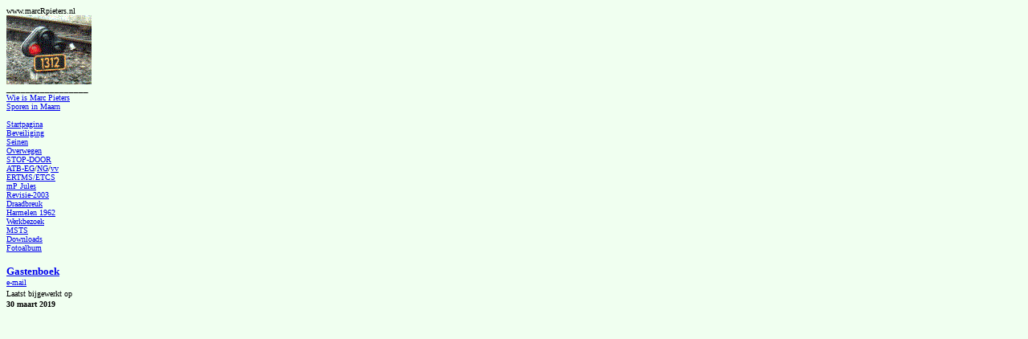

--- FILE ---
content_type: text/html
request_url: http://marcrpieters.nl/menu.html
body_size: 4529
content:
<html>

<head>
<meta http-equiv="Content-Type"
content="text/html; charset=iso-8859-1">
<meta name="GENERATOR" content="Microsoft FrontPage 12.0">
<title>Menu</title>
<base target="hoofd">
<style fprolloverstyle>A:hover {color: #FF0000; font-family: Comic Sans MS}
</style>
</head>

<body bgcolor="#F0FFF0">
<script>
  (function(i,s,o,g,r,a,m){i['GoogleAnalyticsObject']=r;i[r]=i[r]||function(){
  (i[r].q=i[r].q||[]).push(arguments)},i[r].l=1*new Date();a=s.createElement(o),
  m=s.getElementsByTagName(o)[0];a.async=1;a.src=g;m.parentNode.insertBefore(a,m)
  })(window,document,'script','//www.google-analytics.com/analytics.js','ga');

  ga('create', 'UA-67301497-1', 'auto');
  ga('send', 'pageview');

</script>

<p align="left"><font face="Comic Sans MS" size="1">
www.marcRpieters.nl<br>
</font><font face="Arial" size="1">
<img src="images/dwergsein_rog.GIF"
width="106" height="86"><br>
_________________</font><font size="1" face="Times New Roman"><br>
</font><font face="Comic Sans MS" size="1">
<a href="over-de-maker.html" target="hoofd">Wie is Marc Pieters</a><br>
<a target="_blank" href="maarn.html">Sporen in Maarn</a><br>
<br>
<a href="main.html" target="hoofd">Startpagina</a><br>
<a href="beveiliging.html" target="hoofd">Beveiliging</a><br>
<a href="seinen.html" target="hoofd">Seinen</a><br>
<a href="overweg.html" target="hoofd">Overwegen</a><br>
<a href="stopdoor.html" target="hoofd">STOP-DOOR</a><br>
<a href="atb.html">ATB-EG</a>/<a href="atb-ng.html">NG</a>/<a href="atb-vv.html">vv</a><br>
<a href="etcs.html" target="hoofd">ERTMS/ETCS</a><br>
<a href="jules.html" target="hoofd">mP Jules</a><br>
<a href="revisienieuws.html" target="hoofd">Revisie-2003</a><br>
<a href="draadbreuk.html" target="hoofd">Draadbreuk</a><br>
<a href="harmelen.html" target="hoofd">Harmelen 1962</a><br>
<a href="groenlinks.html" target="hoofd">Werkbezoek</a><br>
<a href="msts.html" target="hoofd">MSTS</a><br>
<a href="downloads.html" target="hoofd">Downloads</a><br>
<a href="fotoalbum.html" target="hoofd">Fotoalbum</a><br>
<b><font face="Comic Sans MS" size="2">
<br>
<a href="http://marcrpieters.mygb.nl/">Gastenboek</a></font></b><font face="Comic Sans MS" size="2"><br>
</font><a href="mailto:info@marcrpieters.nl">e-mail</a><br>
<font size="1" face="NS Sans" color="#000000">Laatst</font><font face="Comic Sans MS" size="2">
 </font></font><font size="1" face="NS Sans" color="#000000">bi<font face="Comic Sans MS" size="1">jg</font><font size="1">e</font><font face="Comic Sans MS" size="1">w</font></font><font face="Comic Sans MS" size="1"><font size="1" face="NS Sans" color="#000000">e</font><font face="Comic Sans MS" size="2"><font size="1" face="NS Sans" color="#000000">rkt op
<strong><br>
<!--webbot bot="Timestamp" s-type="EDITED"
s-format="%d %B %Y" startspan -->30 maart 2019<!--webbot bot="Timestamp" i-checksum="29575" endspan --></strong></font><font size="1"
face="Arial"> </font>

</p>

<!--YELLOWTRACKER SCRIPTCODE START-->
<!--
// Het wijzigen van deze code is niet toegestaan en zal uw account definitief blokkeren!
// Account ID : 547368
// Website URL: http://www.marcrpieters.nl
// Copyright (C) 2002-2006 YellowTracker.com All Rights Reserved
-->
<div id="YellowTrackerTag"><table border='0' cellpadding='0' cellspacing='0'><tr><td align='center'>
<script type="text/javascript">
<!--
function YellowTracker_Pageview()
{
    var d=document;
    var sid="547368";
    var CONTENTSECTION="";
    var osp_URL=d.URL;
    var osp_Title=d.title;
    var t=new Date();
    var p="http"+(d.URL.indexOf('https:')==0?'s':'')+"://stat.yellowtracker.com/stat.aspx?tagver=2&sid="+sid;
    p+="&url="+escape(osp_URL);
    p+="&ti="+escape(osp_Title);
    p+="&section="+escape(CONTENTSECTION);
    p+="&rf="+escape(parent==self?document.referrer:top.document.referrer);
    p+="&tz="+escape(t.getTimezoneOffset());
    p+="&ch="+escape(t.getHours());
    p+="&js=1";
    p+="&ul="+escape(navigator.appName=="Netscape"?navigator.language:navigator.userLanguage);
    if(typeof(screen)=="object"){
       p+="&sr="+screen.width+"x"+screen.height;p+="&cd="+screen.colorDepth;
       p+="&jo="+(navigator.javaEnabled()?"Yes":"No");
    }
    d.write('<a href="http://www2.yellowtracker.com/aspx/redirect.aspx" target=_blank><img id="YELLOWTRACKER_TAG" border="0" src="'+p+'" alt="This site tracked by YellowTracker.com. Get your own free site counter."></'+'a>');
}



</font></font>


</body>
</html>


--- FILE ---
content_type: text/plain
request_url: https://www.google-analytics.com/j/collect?v=1&_v=j102&a=402287313&t=pageview&_s=1&dl=http%3A%2F%2Fmarcrpieters.nl%2Fmenu.html&ul=en-us%40posix&dt=Menu&sr=1280x720&vp=1280x720&_u=IEBAAEABAAAAACAAI~&jid=823058313&gjid=1967683239&cid=354330847.1768446792&tid=UA-67301497-1&_gid=1784945670.1768446792&_r=1&_slc=1&z=378742741
body_size: -285
content:
2,cG-3K2QNRRJKR